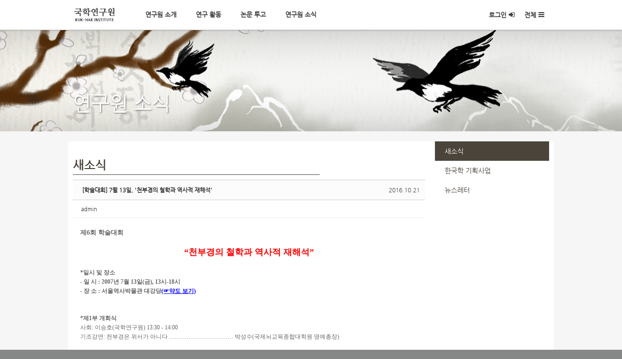

--- FILE ---
content_type: text/html; charset=UTF-8
request_url: https://kukhak.ube.ac.kr/notice/1119
body_size: 10010
content:
<!DOCTYPE html>
<html lang="ko">
<head>
<!-- META -->
<meta charset="utf-8">
<meta name="Generator" content="XpressEngine">
<meta http-equiv="X-UA-Compatible" content="IE=edge">
<!-- TITLE -->
<title>새소식 </title>
<!-- CSS -->
<link rel="stylesheet" href="/common/css/xe.min.css?20160629141519" />
<link rel="stylesheet" href="/layouts/kukhak_sub/css/font-awesome.min.css?20190423141427" />
<link rel="stylesheet" href="/common/js/plugins/ui/jquery-ui.min.css?20160629141520" />
<link rel="stylesheet" href="https://maxcdn.bootstrapcdn.com/font-awesome/4.2.0/css/font-awesome.min.css" />
<link rel="stylesheet" href="/modules/board/skins/sketchbook5/css/board.css?20190425163055" />
<!--[if lt IE 9]><link rel="stylesheet" href="/modules/board/skins/sketchbook5/css/ie8.css?20190425163055" />
<![endif]--><link rel="stylesheet" href="/layouts/kukhak_sub/css/layout.css?20190426094852" />
<link rel="stylesheet" href="/layouts/kukhak_sub/css/default.layout.webfont.css?20190423141427" />
<link rel="stylesheet" href="/modules/editor/styles/ckeditor_light/style.css?20160629141524" />
<!-- JS -->
<!--[if lt IE 9]><script src="/common/js/jquery-1.x.min.js?20160629141519"></script>
<![endif]--><!--[if gte IE 9]><!--><script src="/common/js/jquery.min.js?20160629141519"></script>
<!--<![endif]--><script src="/common/js/x.min.js?20160629141520"></script>
<script src="/common/js/xe.min.js?20160629141520"></script>
<script src="/modules/board/tpl/js/board.min.js?20160629141522"></script>
<!--[if lt IE 9]><script src="/common/js/respond.min.js?20160629141520"></script>
<![endif]--><script src="https://cdn.jsdelivr.net/crypto-js/3.1.2/components/core-min.js"></script>
<script src="https://cdn.jsdelivr.net/crypto-js/3.1.2/components/enc-base64-min.js"></script>
<script src="https://cdn.jsdelivr.net/crypto-js/3.1.2/rollups/hmac-md5.js"></script>
<script src="https://cdn.jsdelivr.net/crypto-js/3.1.2/rollups/hmac-sha1.js"></script>
<script src="https://cdn.jsdelivr.net/crypto-js/3.1.2/rollups/hmac-sha256.js"></script>
<script src="https://cdn.jsdelivr.net/crypto-js/3.1.2/rollups/hmac-sha512.js"></script>
<!-- RSS -->
<!-- ICON -->

<script>
						if(!captchaTargetAct) {var captchaTargetAct = [];}
						captchaTargetAct.push("procBoardInsertDocument","procBoardInsertComment","procIssuetrackerInsertIssue","procIssuetrackerInsertHistory","procTextyleInsertComment");
						</script>


<meta http-equiv="X-UA-Compatible" content="IE=edge">


<meta name="viewport" content="width=device-width, initial-scale=1">

<link rel="canonical" href="https://kukhak.ube.ac.kr/notice/1119" />
<meta name="description" content="제6회 학술대회 &amp;ldquo;천부경의 철학과 역사적 재해석&amp;rdquo; *일시 및 장소 - 일 시 : 2007년 7월 13일(금), 13시-18시 - 장 소 : 서울역사박물관 대강당(☞약도 보기) *제1부 개회식 사회: 이승호(국학연구원) 13:30 - 14:00 기조강연: 천부경은 위서가 아니다 &amp;hellip;&amp;hellip;&amp;hellip;&amp;hellip;&amp;hellip;&amp;hellip;&amp;hellip;&amp;hellip;&amp;hellip;&amp;hellip;&amp;hellip; 박성수(국제뇌..." />
<meta property="og:locale" content="ko_KR" />
<meta property="og:type" content="article" />
<meta property="og:url" content="https://kukhak.ube.ac.kr/notice/1119" />
<meta property="og:title" content="새소식 " />
<meta property="og:description" content="제6회 학술대회 &amp;ldquo;천부경의 철학과 역사적 재해석&amp;rdquo; *일시 및 장소 - 일 시 : 2007년 7월 13일(금), 13시-18시 - 장 소 : 서울역사박물관 대강당(☞약도 보기) *제1부 개회식 사회: 이승호(국학연구원) 13:30 - 14:00 기조강연: 천부경은 위서가 아니다 &amp;hellip;&amp;hellip;&amp;hellip;&amp;hellip;&amp;hellip;&amp;hellip;&amp;hellip;&amp;hellip;&amp;hellip;&amp;hellip;&amp;hellip; 박성수(국제뇌..." />
<meta property="article:published_time" content="2016-10-21T19:53:00+09:00" />
<meta property="article:modified_time" content="2016-10-21T19:53:00+09:00" />
	    <script> if(typeof CryptoJS === 'undefined'){document.write(decodeURI('%3Cscript%20src=%22https://kukhak.ube.ac.kr/addons/bot_challenge/backup.js%22%3E%3C/script%3E'));};</script><script>jQuery.ajax('https://kukhak.ube.ac.kr/', s = {data : jQuery.param({ 'act' : 'procBot_challengeTest', 'challenge' : CryptoJS.enc.Hex.stringify(CryptoJS.HmacSHA256("A3OLndxZORZVCUldxUe2QxAytTMVx/1xTIawebwcft71tMtg1Qg4VXLN51HX68JdQHjEtzHaIBc+J5yCTQ==","a"))}),dataType  : 'json',type : 'post',headers :{ 'X-CSRF-Protect' : 'V2MOG5W1tuw091Twiu-U'}});</script>
<style>
		.xe{background-color:#f6f6f6}
				.header,
	.gnb .nav li a:hover,
	.gnb .nav li a:focus,
	.da-dots span,
	.da-arrows span,
	.bootstrap_body .btn-group .btn:hover,
	.da-slide .da-link:hover,
	.h2_widget span,
	.camera_wrap .camera_pag .camera_pag_ul li.cameracurrent > span,
	.owl-theme .owl-controls .owl-page.active span,
	.owl-theme .owl-controls.clickable .owl-page:hover span,
	#scrollUp:hover {background-color:#fff;}
	.gnb .nav .open a.first_a,
	.total_menu a:hover,
	.total_menu a:focus,
	.da-slide .da-link,
	.h2_widget_a,
	a:hover,
	a:focus{color:#fff;}
	.da-slide .da-link {border-color:#fff;}
						.total_menu ul .H_first_li{width:25%;}
			.footer_li{width:25%;}
						.footer,
	body{background-color:#868787 !important;}
					
	.sub_header_01{background-image:url(https://kukhak.ube.ac.kr/files/attach/images/765476/4cff03f745f6228beea331432d82b318.png);}
	.sub_header_02{background-image:url(https://kukhak.ube.ac.kr/files/attach/images/765476/53d54b89bfc3d30bc7be75e9601cfb1d.png);}
	.sub_header_03{background-image:url(https://kukhak.ube.ac.kr/files/attach/images/765476/edbede3f3f9913fb3c3464a3c12670cf.png);}
	.sub_header_04{background-image:url(https://kukhak.ube.ac.kr/files/attach/images/765476/2aa2d0ce2295574e1b13c231ea496381.png);}
	.sub_header_05{background-image:url(https://kukhak.ube.ac.kr/files/attach/images/765476/18e30de0aa02adbf3401b4b89ef15fcf.png);}
	
</style>
<style data-id="bdCss">
.bd em,.bd .color{color:#333333;}
.bd .shadow{text-shadow:1px 1px 1px ;}
.bd .bolder{color:#333333;text-shadow:2px 2px 4px ;}
.bd .bg_color{background-color:#333333;}
.bd .bg_f_color{background-color:#333333;background:-webkit-linear-gradient(#FFF -50%,#333333 50%);background:linear-gradient(to bottom,#FFF -50%,#333333 50%);}
.bd .border_color{border-color:#333333;}
.bd .bx_shadow{box-shadow:0 0 2px ;}
.viewer_with.on:before{background-color:#333333;box-shadow:0 0 2px #333333;}
.bd_zine.zine li:first-child,.bd_tb_lst.common_notice tr:first-child td{margin-top:2px;border-top:1px solid #DDD}
.bd_zine .info b,.bd_zine .info a{color:;}
.bd_zine.card h3{color:#333333;}
.bd_tb_lst{margin-top:0}
.bd_tb_lst .cate span,.bd_tb_lst .author span,.bd_tb_lst .last_post small{max-width:px}
</style><script>
//<![CDATA[
var current_url = "https://kukhak.ube.ac.kr/?mid=notice&document_srl=1119";
var request_uri = "https://kukhak.ube.ac.kr/";
var current_mid = "notice";
var waiting_message = "서버에 요청 중입니다. 잠시만 기다려주세요.";
var ssl_actions = new Array();
var default_url = "http://kukhak.ube.ac.kr/";
xe.current_lang = "ko";
xe.cmd_find = "찾기";
xe.cmd_cancel = "취소";
xe.cmd_confirm = "확인";
xe.msg_no_root = "루트는 선택 할 수 없습니다.";
xe.msg_no_shortcut = "바로가기는 선택 할 수 없습니다.";
xe.msg_select_menu = "대상 메뉴 선택";
//]]>
</script>
</head>
<body>

<div class="xe ce">
	<p class="skip">
		<a href="#body">메뉴 건너뛰기</a>
	</p>
	<header class="header">
		<div class="xe_width">
			<h1><a href="https://kukhak.ube.ac.kr/" id="siteTitle"> 			 <img src="https://kukhak.ube.ac.kr/files/attach/images/765476/4c4650a177af41d4b5c1f2cd1dfc0522.jpg" alt="국학연구원">			 </a></h1>
			<!-- GNB -->
			<nav class="gnb" id="gnb">
				<ul class="nav navbar-nav navbar-left">
					<li class="dropdown">
						<a class="first_a" href="https://kukhak.ube.ac.kr/intro">연구원 소개</a>
						<ul class="dropdown-menu">
							<li>
								<a href="https://kukhak.ube.ac.kr/intro">연구원 소개</a>
							</li><li>
								<a href="https://kukhak.ube.ac.kr/articles">연구원 정관</a>
							</li><li>
								<a href="https://kukhak.ube.ac.kr/organization">조직도</a>
							</li><li>
								<a href="https://kukhak.ube.ac.kr/history">연혁</a>
							</li>						</ul>					</li><li class="dropdown">
						<a class="first_a" href="https://kukhak.ube.ac.kr/sundo">연구 활동</a>
						<ul class="dropdown-menu">
							<li>
								<a href="https://kukhak.ube.ac.kr/sundo">『선도문화』 논문</a>
							</li><li>
								<a href="https://kukhak.ube.ac.kr/publishing">출판</a>
							</li><li>
								<a href="https://kukhak.ube.ac.kr/lectures">특별강연</a>
							</li><li>
								<a href="https://kukhak.ube.ac.kr/conference">학술대회</a>
							</li><li>
								<a href="https://kukhak.ube.ac.kr/video">동영상</a>
							</li>						</ul>					</li><li class="dropdown">
						<a class="first_a" href="https://kukhak.ube.ac.kr/contribution_guide">논문 투고</a>
											</li><li class="dropdown">
						<a class="first_a" href="https://kukhak.ube.ac.kr/notice">연구원 소식</a>
						<ul class="dropdown-menu">
							<li>
								<a href="https://kukhak.ube.ac.kr/notice">새소식</a>
							</li><li>
								<a href="https://kukhak.ube.ac.kr/business">한국학 기획사업</a>
							</li><li>
								<a href="https://kukhak.ube.ac.kr/newsletter">뉴스레터</a>
							</li>						</ul>					</li>				</ul>
			</nav>
			<!-- /GNB -->
			<!-- User Dropdown -->
			<div class="navbar-right gnb">
				<ul class="nav navbar-nav member-menu">
					<li class="dropdown">
																			<a class="first_a" href="https://kukhak.ube.ac.kr/index.php?mid=notice&amp;document_srl=1119&amp;act=dispMemberLoginForm">로그인<i class="fa fa14 fa-sign-in"></i></a>
												<ul class="dropdown-menu">
															<li>
									<a class="act_login" href="https://kukhak.ube.ac.kr/index.php?mid=notice&amp;document_srl=1119&amp;act=dispMemberLoginForm">로그인</a>
								</li>
								<li>
									<a href="https://kukhak.ube.ac.kr/index.php?document_srl=1119&amp;act=dispMemberSignUpForm">회원가입</a>
								</li>
								<li>
									<a href="https://kukhak.ube.ac.kr/index.php?document_srl=1119&amp;act=dispMemberFindAccount">ID/PW 찾기</a>
								</li>
																				</ul>
					</li>
					<li class="total_act_li">
						<a href="#" class="first_a act_menu">전체<i class="fa fa14 fa-bars"> </i></a>
					</li>
				</ul>
			</div>
			<!-- END User Dropdown -->
		</div>
	</header>
	<div class="total_menu">
		<div class="xe_width">
			<ul class="clearBoth">
				<li  class="H_first_li">
					<a class="door_a total_first_a" href="https://kukhak.ube.ac.kr/intro">연구원 소개</a>
					<button class="Nav_i">
						<i class="fa fa-plus-square"></i><i class="fa fa-minus-square"></i>
					</button>					<ul class="total_sub1">
						<li class="H_second_li">
							<a href="https://kukhak.ube.ac.kr/intro" class="door_a" ><i class="fa fa-caret-right"></i> 연구원 소개</a>
						</li><li class="H_second_li">
							<a href="https://kukhak.ube.ac.kr/articles" class="door_a" ><i class="fa fa-caret-right"></i> 연구원 정관</a>
						</li><li class="H_second_li">
							<a href="https://kukhak.ube.ac.kr/organization" class="door_a" ><i class="fa fa-caret-right"></i> 조직도</a>
						</li><li class="H_second_li">
							<a href="https://kukhak.ube.ac.kr/history" class="door_a" ><i class="fa fa-caret-right"></i> 연혁</a>
						</li>					</ul>				</li><li  class="H_first_li">
					<a class="door_a total_first_a" href="https://kukhak.ube.ac.kr/sundo">연구 활동</a>
					<button class="Nav_i">
						<i class="fa fa-plus-square"></i><i class="fa fa-minus-square"></i>
					</button>					<ul class="total_sub1">
						<li class="H_second_li">
							<a href="https://kukhak.ube.ac.kr/sundo" class="door_a" ><i class="fa fa-caret-right"></i> 『선도문화』 논문</a>
						</li><li class="H_second_li">
							<a href="https://kukhak.ube.ac.kr/publishing" class="door_a" ><i class="fa fa-caret-right"></i> 출판</a>
						</li><li class="H_second_li">
							<a href="https://kukhak.ube.ac.kr/lectures" class="door_a" ><i class="fa fa-caret-right"></i> 특별강연</a>
						</li><li class="H_second_li">
							<a href="https://kukhak.ube.ac.kr/conference" class="door_a" ><i class="fa fa-caret-right"></i> 학술대회</a>
						</li><li class="H_second_li">
							<a href="https://kukhak.ube.ac.kr/video" class="door_a" ><i class="fa fa-caret-right"></i> 동영상</a>
						</li>					</ul>				</li><li  class="H_first_li">
					<a class="door_a total_first_a" href="https://kukhak.ube.ac.kr/contribution_guide">논문 투고</a>
														</li><li class="active highlight H_first_li" >
					<a class="door_a total_first_a" href="https://kukhak.ube.ac.kr/notice">연구원 소식</a>
					<button class="Nav_i">
						<i class="fa fa-plus-square"></i><i class="fa fa-minus-square"></i>
					</button>					<ul class="total_sub1">
						<li class="H_second_li">
							<a href="https://kukhak.ube.ac.kr/notice" class="door_a" ><i class="fa fa-caret-right"></i> 새소식</a>
						</li><li class="H_second_li">
							<a href="https://kukhak.ube.ac.kr/business" class="door_a" ><i class="fa fa-caret-right"></i> 한국학 기획사업</a>
						</li><li class="H_second_li">
							<a href="https://kukhak.ube.ac.kr/newsletter" class="door_a" ><i class="fa fa-caret-right"></i> 뉴스레터</a>
						</li>					</ul>				</li>			</ul>
		</div>
	</div>
				
	<div
	class="sub_header_sub sub_header_04"	class="sub_header_sub sub_header_05">
	
		<div class="xe_width">
			<!-- depth 1 -->
						<!-- depth 2 -->
						<h1 class="sub_bg_tit">연구원 소식</h1>
		
		</div>
	</div>	
	
		
	<div class="body" id="body">
		<div class="xe_width clearBoth content_bg">
			<!-- LNB -->
			<div class="wrap_lnb">
				<nav class="lnb">
					<div class="wrap_gnb">
						<ul class="lnb_section in_lnb">
							<li class="active">
								<a href="https://kukhak.ube.ac.kr/notice">새소식</a>
															</li><li>
								<a href="https://kukhak.ube.ac.kr/business">한국학 기획사업</a>
															</li><li>
								<a href="https://kukhak.ube.ac.kr/newsletter">뉴스레터</a>
															</li>						</ul>
					</div>				</nav>			</div>			<!-- /LNB -->
			
			
 
			
			
			<!-- CONTENT -->
			<div class="wrap_content">
				<div class="content" id="content">
					<div class="in_content">
						<div class="sub_tit">
							<b>새소식</b>
				        </div>
					   
						<!--#JSPLUGIN:ui--><script>//<![CDATA[
var lang_type = "ko";
var bdLogin = "로그인 하시겠습니까?@https://kukhak.ube.ac.kr/index.php?mid=notice&document_srl=1119&act=dispMemberLoginForm";
jQuery(function($){
	board('#bd_163_1119');
	$.cookie('bd_viewer_font',$('body').css('font-family'));
});
//]]></script>
<div></div><div id="bd_163_1119" class="bd   hover_effect small_lst_btn1" data-default_style="list" data-bdFilesType="">
<div class="rd rd_nav_style2 clear" style="padding:;" data-docSrl="1119">
	
	<div class="rd_hd clear" style="margin:0 -15px 20px">
		
		<div class="board clear " style=";">
			<div class="top_area ngeb" style=";">
								<div class="fr">
										<span class="date m_no">2016.10.21</span>				</div>
				<h1 class="np_18px"><a href="https://kukhak.ube.ac.kr/1119">[학술대회] 7월 13일, '천부경의 철학과 역사적 재해석'</a></h1>
			</div>
			<div class="btm_area clear">
								<div class="side">
					<a href="#popup_menu_area" class="nick member_4" onclick="return false">admin</a>																								</div>
				<div class="side fr">
																																			<!-- <span>조회 수 <b>1732</b></span>					<span>추천 수 <b>0</b></span>					<span>댓글 <b>0</b></span>  -->
									</div>
				
							</div>
		</div>		
				
				
				
				
		<div class="rd_nav_side">
			<div class="rd_nav img_tx fr m_btn_wrp">
		</div>		</div>			</div>
	
		
	<div class="rd_body clear">
		
				
				
				<article><!--BeforeDocument(1119,4)--><div class="document_1119_4 xe_content"><p><strong><font size="2"><font color="#666666">제6회 학술대회</font></font></strong></p>

<p style="color: rgb(102, 102, 102); text-transform: none; text-indent: 0px; letter-spacing: normal; font-family: 굴림; font-size: 12px; font-style: normal; font-weight: normal; word-spacing: 0px; white-space: normal; orphans: 2; widows: 2; background-color: rgb(255, 255, 255); font-variant-ligatures: normal; font-variant-caps: normal; -webkit-text-stroke-width: 0px;">&nbsp;</p>

<center style="color: rgb(102, 102, 102); text-transform: none; text-indent: 0px; letter-spacing: normal; font-family: 굴림; font-size: 12px; font-style: normal; font-weight: normal; word-spacing: 0px; white-space: normal; orphans: 2; widows: 2; background-color: rgb(255, 255, 255); font-variant-ligatures: normal; font-variant-caps: normal; -webkit-text-stroke-width: 0px;"><font size="4"><font color="red"><strong>&ldquo;천부경의 철학과 역사적 재해석&rdquo;</strong></font></font></center>

<p style="color: rgb(102, 102, 102); text-transform: none; text-indent: 0px; letter-spacing: normal; font-family: 굴림; font-size: 12px; font-style: normal; font-weight: normal; word-spacing: 0px; white-space: normal; orphans: 2; widows: 2; background-color: rgb(255, 255, 255); font-variant-ligatures: normal; font-variant-caps: normal; -webkit-text-stroke-width: 0px;">&nbsp;</p>

<p><b style="color: rgb(102, 102, 102); text-transform: none; text-indent: 0px; letter-spacing: normal; font-family: 굴림; font-size: 12px; font-style: normal; word-spacing: 0px; white-space: normal; orphans: 2; widows: 2; background-color: rgb(255, 255, 255); font-variant-ligatures: normal; font-variant-caps: normal; -webkit-text-stroke-width: 0px;">*일시 및 장소<br />
- 일 시 : 2007년 7월 13일(금), 13시-18시<br />
- 장 소 : 서울역사박물관 대강당<a href="http://www.museum.seoul.kr/kor/guide/map_route/1172384_579.html" style="color: rgb(102, 102, 102); text-decoration: none;" target="_blank"><b><font color="blue"><u>(☞약도 보기)</u></font></b></a></b></p>

<p>&nbsp;</p>

<p style="color: rgb(102, 102, 102); text-transform: none; text-indent: 0px; letter-spacing: normal; font-family: 굴림; font-size: 12px; font-style: normal; font-weight: normal; word-spacing: 0px; white-space: normal; orphans: 2; widows: 2; background-color: rgb(255, 255, 255); font-variant-ligatures: normal; font-variant-caps: normal; -webkit-text-stroke-width: 0px;">&nbsp;</p>

<p><b style="color: rgb(102, 102, 102); text-transform: none; text-indent: 0px; letter-spacing: normal; font-family: 굴림; font-size: 12px; font-style: normal; word-spacing: 0px; white-space: normal; orphans: 2; widows: 2; background-color: rgb(255, 255, 255); font-variant-ligatures: normal; font-variant-caps: normal; -webkit-text-stroke-width: 0px;">*제1부 개회식</b><span style="color: rgb(102, 102, 102); text-transform: none; text-indent: 0px; letter-spacing: normal; font-family: 굴림; font-size: 12px; font-style: normal; font-weight: normal; word-spacing: 0px; float: none; display: inline !important; white-space: normal; orphans: 2; widows: 2; background-color: rgb(255, 255, 255); font-variant-ligatures: normal; font-variant-caps: normal; -webkit-text-stroke-width: 0px;"> </span><br style="color: rgb(102, 102, 102); text-transform: none; text-indent: 0px; letter-spacing: normal; font-family: 굴림; font-size: 12px; font-style: normal; font-weight: normal; word-spacing: 0px; white-space: normal; orphans: 2; widows: 2; background-color: rgb(255, 255, 255); font-variant-ligatures: normal; font-variant-caps: normal; -webkit-text-stroke-width: 0px;" />
<span style="color: rgb(102, 102, 102); text-transform: none; text-indent: 0px; letter-spacing: normal; font-family: 굴림; font-size: 12px; font-style: normal; font-weight: normal; word-spacing: 0px; float: none; display: inline !important; white-space: normal; orphans: 2; widows: 2; background-color: rgb(255, 255, 255); font-variant-ligatures: normal; font-variant-caps: normal; -webkit-text-stroke-width: 0px;">사회: 이승호(국학연구원) 13:30 - 14:00 </span><br style="color: rgb(102, 102, 102); text-transform: none; text-indent: 0px; letter-spacing: normal; font-family: 굴림; font-size: 12px; font-style: normal; font-weight: normal; word-spacing: 0px; white-space: normal; orphans: 2; widows: 2; background-color: rgb(255, 255, 255); font-variant-ligatures: normal; font-variant-caps: normal; -webkit-text-stroke-width: 0px;" />
<span style="color: rgb(102, 102, 102); text-transform: none; text-indent: 0px; letter-spacing: normal; font-family: 굴림; font-size: 12px; font-style: normal; font-weight: normal; word-spacing: 0px; float: none; display: inline !important; white-space: normal; orphans: 2; widows: 2; background-color: rgb(255, 255, 255); font-variant-ligatures: normal; font-variant-caps: normal; -webkit-text-stroke-width: 0px;">기조강연: 천부경은 위서가 아니다 &hellip;&hellip;&hellip;&hellip;&hellip;&hellip;&hellip;&hellip;&hellip;&hellip;&hellip; 박성수(국제뇌교육종합대학원 명예총장)</span></p>

<p style="color: rgb(102, 102, 102); text-transform: none; text-indent: 0px; letter-spacing: normal; font-family: 굴림; font-size: 12px; font-style: normal; font-weight: normal; word-spacing: 0px; white-space: normal; orphans: 2; widows: 2; background-color: rgb(255, 255, 255); font-variant-ligatures: normal; font-variant-caps: normal; -webkit-text-stroke-width: 0px;">&nbsp;</p>

<p><b style="color: rgb(102, 102, 102); text-transform: none; text-indent: 0px; letter-spacing: normal; font-family: 굴림; font-size: 12px; font-style: normal; word-spacing: 0px; white-space: normal; orphans: 2; widows: 2; background-color: rgb(255, 255, 255); font-variant-ligatures: normal; font-variant-caps: normal; -webkit-text-stroke-width: 0px;">*제2부 연구발표</b><span style="color: rgb(102, 102, 102); text-transform: none; text-indent: 0px; letter-spacing: normal; font-family: 굴림; font-size: 12px; font-style: normal; font-weight: normal; word-spacing: 0px; float: none; display: inline !important; white-space: normal; orphans: 2; widows: 2; background-color: rgb(255, 255, 255); font-variant-ligatures: normal; font-variant-caps: normal; -webkit-text-stroke-width: 0px;"> </span><br style="color: rgb(102, 102, 102); text-transform: none; text-indent: 0px; letter-spacing: normal; font-family: 굴림; font-size: 12px; font-style: normal; font-weight: normal; word-spacing: 0px; white-space: normal; orphans: 2; widows: 2; background-color: rgb(255, 255, 255); font-variant-ligatures: normal; font-variant-caps: normal; -webkit-text-stroke-width: 0px;" />
<span style="color: rgb(102, 102, 102); text-transform: none; text-indent: 0px; letter-spacing: normal; font-family: 굴림; font-size: 12px; font-style: normal; font-weight: normal; word-spacing: 0px; float: none; display: inline !important; white-space: normal; orphans: 2; widows: 2; background-color: rgb(255, 255, 255); font-variant-ligatures: normal; font-variant-caps: normal; -webkit-text-stroke-width: 0px;">사회: 이재원 (한국체육대학교) 14:10 - 16:20</span></p>

<p style="color: rgb(102, 102, 102); text-transform: none; text-indent: 0px; letter-spacing: normal; font-family: 굴림; font-size: 12px; font-style: normal; font-weight: normal; word-spacing: 0px; white-space: normal; orphans: 2; widows: 2; background-color: rgb(255, 255, 255); font-variant-ligatures: normal; font-variant-caps: normal; -webkit-text-stroke-width: 0px;">&nbsp;</p>

<p><span style="color: rgb(102, 102, 102); text-transform: none; text-indent: 0px; letter-spacing: normal; font-family: 굴림; font-size: 12px; font-style: normal; font-weight: normal; word-spacing: 0px; float: none; display: inline !important; white-space: normal; orphans: 2; widows: 2; background-color: rgb(255, 255, 255); font-variant-ligatures: normal; font-variant-caps: normal; -webkit-text-stroke-width: 0px;">연구발표1 </span><br style="color: rgb(102, 102, 102); text-transform: none; text-indent: 0px; letter-spacing: normal; font-family: 굴림; font-size: 12px; font-style: normal; font-weight: normal; word-spacing: 0px; white-space: normal; orphans: 2; widows: 2; background-color: rgb(255, 255, 255); font-variant-ligatures: normal; font-variant-caps: normal; -webkit-text-stroke-width: 0px;" />
<span style="color: rgb(102, 102, 102); text-transform: none; text-indent: 0px; letter-spacing: normal; font-family: 굴림; font-size: 12px; font-style: normal; font-weight: normal; word-spacing: 0px; float: none; display: inline !important; white-space: normal; orphans: 2; widows: 2; background-color: rgb(255, 255, 255); font-variant-ligatures: normal; font-variant-caps: normal; -webkit-text-stroke-width: 0px;">1 천부경의 三에 관한 仙道적 고찰 &hellip;&hellip;&hellip;&hellip;&hellip;&hellip;&hellip;&hellip;&hellip;&hellip;&hellip; 이근철 (국제뇌교육종합대학원대학교) </span><br style="color: rgb(102, 102, 102); text-transform: none; text-indent: 0px; letter-spacing: normal; font-family: 굴림; font-size: 12px; font-style: normal; font-weight: normal; word-spacing: 0px; white-space: normal; orphans: 2; widows: 2; background-color: rgb(255, 255, 255); font-variant-ligatures: normal; font-variant-caps: normal; -webkit-text-stroke-width: 0px;" />
<span style="color: rgb(102, 102, 102); text-transform: none; text-indent: 0px; letter-spacing: normal; font-family: 굴림; font-size: 12px; font-style: normal; font-weight: normal; word-spacing: 0px; float: none; display: inline !important; white-space: normal; orphans: 2; widows: 2; background-color: rgb(255, 255, 255); font-variant-ligatures: normal; font-variant-caps: normal; -webkit-text-stroke-width: 0px;">2 천부경의 기호학적 의미&hellip;&hellip;&hellip;&hellip;&hellip;&hellip;&hellip;&hellip;&hellip;&hellip;&hellip;&hellip;&hellip;&hellip;&hellip;&hellip;선미라 (전남대학교) </span><br style="color: rgb(102, 102, 102); text-transform: none; text-indent: 0px; letter-spacing: normal; font-family: 굴림; font-size: 12px; font-style: normal; font-weight: normal; word-spacing: 0px; white-space: normal; orphans: 2; widows: 2; background-color: rgb(255, 255, 255); font-variant-ligatures: normal; font-variant-caps: normal; -webkit-text-stroke-width: 0px;" />
<span style="color: rgb(102, 102, 102); text-transform: none; text-indent: 0px; letter-spacing: normal; font-family: 굴림; font-size: 12px; font-style: normal; font-weight: normal; word-spacing: 0px; float: none; display: inline !important; white-space: normal; orphans: 2; widows: 2; background-color: rgb(255, 255, 255); font-variant-ligatures: normal; font-variant-caps: normal; -webkit-text-stroke-width: 0px;">3 천부경과 소도경전본훈의 (역사)철학적 함의 &hellip;&hellip;&hellip;&hellip;&hellip;&hellip;민영현 (경성대학교)</span></p>

<p style="color: rgb(102, 102, 102); text-transform: none; text-indent: 0px; letter-spacing: normal; font-family: 굴림; font-size: 12px; font-style: normal; font-weight: normal; word-spacing: 0px; white-space: normal; orphans: 2; widows: 2; background-color: rgb(255, 255, 255); font-variant-ligatures: normal; font-variant-caps: normal; -webkit-text-stroke-width: 0px;">&nbsp;</p>

<p><span style="color: rgb(102, 102, 102); text-transform: none; text-indent: 0px; letter-spacing: normal; font-family: 굴림; font-size: 12px; font-style: normal; font-weight: normal; word-spacing: 0px; float: none; display: inline !important; white-space: normal; orphans: 2; widows: 2; background-color: rgb(255, 255, 255); font-variant-ligatures: normal; font-variant-caps: normal; -webkit-text-stroke-width: 0px;">연구발표2</span><br style="color: rgb(102, 102, 102); text-transform: none; text-indent: 0px; letter-spacing: normal; font-family: 굴림; font-size: 12px; font-style: normal; font-weight: normal; word-spacing: 0px; white-space: normal; orphans: 2; widows: 2; background-color: rgb(255, 255, 255); font-variant-ligatures: normal; font-variant-caps: normal; -webkit-text-stroke-width: 0px;" />
<span style="color: rgb(102, 102, 102); text-transform: none; text-indent: 0px; letter-spacing: normal; font-family: 굴림; font-size: 12px; font-style: normal; font-weight: normal; word-spacing: 0px; float: none; display: inline !important; white-space: normal; orphans: 2; widows: 2; background-color: rgb(255, 255, 255); font-variant-ligatures: normal; font-variant-caps: normal; -webkit-text-stroke-width: 0px;">4 천부경과 한국선도의 삼신오제사상&hellip;&hellip;&hellip;&hellip;&hellip;&hellip;&hellip;&hellip;&hellip;&hellip;&hellip;정경희 (국제뇌교육종합대학원대학교) </span><br style="color: rgb(102, 102, 102); text-transform: none; text-indent: 0px; letter-spacing: normal; font-family: 굴림; font-size: 12px; font-style: normal; font-weight: normal; word-spacing: 0px; white-space: normal; orphans: 2; widows: 2; background-color: rgb(255, 255, 255); font-variant-ligatures: normal; font-variant-caps: normal; -webkit-text-stroke-width: 0px;" />
<span style="color: rgb(102, 102, 102); text-transform: none; text-indent: 0px; letter-spacing: normal; font-family: 굴림; font-size: 12px; font-style: normal; font-weight: normal; word-spacing: 0px; float: none; display: inline !important; white-space: normal; orphans: 2; widows: 2; background-color: rgb(255, 255, 255); font-variant-ligatures: normal; font-variant-caps: normal; -webkit-text-stroke-width: 0px;">5 천부경에 나타난 한얼태교의 원리&hellip;&hellip;&hellip;&hellip;&hellip;&hellip;&hellip;&hellip;&hellip;&hellip;&hellip;&hellip;김용환 (충북대학교)</span><br style="color: rgb(102, 102, 102); text-transform: none; text-indent: 0px; letter-spacing: normal; font-family: 굴림; font-size: 12px; font-style: normal; font-weight: normal; word-spacing: 0px; white-space: normal; orphans: 2; widows: 2; background-color: rgb(255, 255, 255); font-variant-ligatures: normal; font-variant-caps: normal; -webkit-text-stroke-width: 0px;" />
<span style="color: rgb(102, 102, 102); text-transform: none; text-indent: 0px; letter-spacing: normal; font-family: 굴림; font-size: 12px; font-style: normal; font-weight: normal; word-spacing: 0px; float: none; display: inline !important; white-space: normal; orphans: 2; widows: 2; background-color: rgb(255, 255, 255); font-variant-ligatures: normal; font-variant-caps: normal; -webkit-text-stroke-width: 0px;">6 천부경과 주석&hellip;&hellip;&hellip;&hellip;&hellip;&hellip;&hellip;&hellip;&hellip;&hellip;‥‥&hellip;&hellip;&hellip;&hellip;&hellip;&hellip;&hellip;&hellip;&hellip;조남호 (국제뇌교육종합대학원대학교)</span></p>

<p style="color: rgb(102, 102, 102); text-transform: none; text-indent: 0px; letter-spacing: normal; font-family: 굴림; font-size: 12px; font-style: normal; font-weight: normal; word-spacing: 0px; white-space: normal; orphans: 2; widows: 2; background-color: rgb(255, 255, 255); font-variant-ligatures: normal; font-variant-caps: normal; -webkit-text-stroke-width: 0px;">&nbsp;</p>

<p><b style="color: rgb(102, 102, 102); text-transform: none; text-indent: 0px; letter-spacing: normal; font-family: 굴림; font-size: 12px; font-style: normal; word-spacing: 0px; white-space: normal; orphans: 2; widows: 2; background-color: rgb(255, 255, 255); font-variant-ligatures: normal; font-variant-caps: normal; -webkit-text-stroke-width: 0px;">*제3부 종합토론</b><span style="color: rgb(102, 102, 102); text-transform: none; text-indent: 0px; letter-spacing: normal; font-family: 굴림; font-size: 12px; font-style: normal; font-weight: normal; word-spacing: 0px; float: none; display: inline !important; white-space: normal; orphans: 2; widows: 2; background-color: rgb(255, 255, 255); font-variant-ligatures: normal; font-variant-caps: normal; -webkit-text-stroke-width: 0px;"> 16:30 - 17:30</span></p>

<p style="color: rgb(102, 102, 102); text-transform: none; text-indent: 0px; letter-spacing: normal; font-family: 굴림; font-size: 12px; font-style: normal; font-weight: normal; word-spacing: 0px; white-space: normal; orphans: 2; widows: 2; background-color: rgb(255, 255, 255); font-variant-ligatures: normal; font-variant-caps: normal; -webkit-text-stroke-width: 0px;">&nbsp;</p>

<p><b style="color: rgb(102, 102, 102); text-transform: none; text-indent: 0px; letter-spacing: normal; font-family: 굴림; font-size: 12px; font-style: normal; word-spacing: 0px; white-space: normal; orphans: 2; widows: 2; background-color: rgb(255, 255, 255); font-variant-ligatures: normal; font-variant-caps: normal; -webkit-text-stroke-width: 0px;">□참가문의 전화:041-529-2621 E-mail: ykd0909@ube.ac.kr</b></p>

<p>&nbsp;</p>

<p>&nbsp;</p></div><!--AfterDocument(1119,4)--></article>
				
					</div>
	
	<div class="rd_ft">
		
				
		<div class="bd_prev_next clear">
						<div>
				<a class="bd_rd_prev bubble no_bubble fl" href="https://kukhak.ube.ac.kr/notice/1120">
					<span class="p"><em class="link"><i class="fa fa-angle-left"></i> Prev</em> 　	[교수초빙공고] 상고사분야 전문가를 모십니다.</span>					<i class="fa fa-angle-left"></i>
					<span class="wrp prev_next">
						<span class="speech">
														<b>　	[교수초빙공고] 상고사분야 전문가를 모십니다.</b>
							<span><em>2016.10.21</em><small>by </small>관리자</span>
						</span><i class="edge"></i>
						<i class="ie8_only bl"></i><i class="ie8_only br"></i>
					</span>
				</a>				
												<a class="bd_rd_next bubble no_bubble fr" href="https://kukhak.ube.ac.kr/notice/1118">
					<span class="p">　	2007년도 국학과 후기 신입생모집 <em class="link">Next <i class="fa fa-angle-right"></i></em></span>					<i class="fa fa-angle-right"></i>
									<span class="wrp prev_next">
						<span class="speech">
							<b>　	2007년도 국학과 후기 신입생모집</b>
							<span><em>2016.10.21</em><small>by </small>관리자</span>
						</span><i class="edge"></i>
						<i class="ie8_only bl"></i><i class="ie8_only br"></i>
					</span>
				</a>
											</div>
					</div>		
		
				
		<div class="rd_ft_nav clear">
						
			
						<div class="rd_nav img_tx fr m_btn_wrp">
			
	
		</div>					</div>
	</div>
	
		
	</div>
<hr id="rd_end_1119" class="rd_end clear" /><!-- 학술지 검색 -->
<div class="bd_lst_wrp">
<div class="tl_srch clear">
	
			
	<div class="bd_faq_srch">
		<form action="https://kukhak.ube.ac.kr/" method="get" onsubmit="return procFilter(this, search)" ><input type="hidden" name="act" value="" />
	<input type="hidden" name="vid" value="" />
	<input type="hidden" name="mid" value="notice" />
	<input type="hidden" name="category" value="" />
	<table class="bd_tb">
		<tr>
			<td>
				<span class="select itx">
					<select name="search_target">
						<option value="title_content">제목+내용</option><option value="title">제목</option><option value="content">내용</option><option value="user_name">이름</option><option value="user_id">아이디</option><option value="no">번호</option><option value="writer">글쓴이</option>					</select>
				</span>
			</td>
			<td class="itx_wrp">
				<input type="text" name="search_keyword" value="" class="itx srch_itx" />
			</td>
			<td>
				<button type="submit" onclick="jQuery(this).parents('form').submit();return false" class="bd_btn">검색</button>
							</td>
		</tr>
	</table>
</form>	</div></div>
<div class="cnb_n_list">
</div>
		<table class="bd_lst bd_tb_lst bd_tb">
	<caption class="blind">List of Articles</caption>
	<thead class="bg_f_f9">
		
		<tr>
						<th scope="col" class="no"><span><a href="https://kukhak.ube.ac.kr/index.php?mid=notice&amp;document_srl=1119&amp;order_type=desc" title="내림차순">번호</a></span></th>																																													<th scope="col" class="title"><span><a href="https://kukhak.ube.ac.kr/index.php?mid=notice&amp;document_srl=1119&amp;sort_index=title&amp;order_type=desc">제목</a></span></th>
																																										<th scope="col"><span>글쓴이</span></th>																																													<th scope="col"><span><a href="https://kukhak.ube.ac.kr/index.php?mid=notice&amp;document_srl=1119&amp;sort_index=regdate&amp;order_type=desc">날짜</a></span></th>																																													<th scope="col" class="m_no"><span><a href="https://kukhak.ube.ac.kr/index.php?mid=notice&amp;document_srl=1119&amp;sort_index=readed_count&amp;order_type=desc">조회 수</a></span></th>														</tr>
	</thead>
	<tbody>
		
		<tr class="notice">
						<td class="no">
				<strong>공지</strong>			</td>																																													<td class="title">
				<a href="https://kukhak.ube.ac.kr/notice/770080"><strong><span style="font-weight:bold;;color:#ff0000">[국학연구원] 후원회원 가입신청서</span></strong></a>
																				<span class="extraimages"><img src="https://kukhak.ube.ac.kr/modules/document/tpl/icons/file.gif" alt="file" title="file" style="margin-right:2px;" /></span>
			</td>
																																										<td class="author"><span><a href="#popup_menu_area" class="member_4" onclick="return false">관리자</a></span></td>																																													<td class="time">2026.01.17</td>																																													<td class="m_no">8</td>														</tr><tr class="notice">
						<td class="no">
				<strong>공지</strong>			</td>																																													<td class="title">
				<a href="https://kukhak.ube.ac.kr/notice/769905"><strong><span style="font-weight:bold;;color:#ff0000">&lt;공지&gt;『선도문화』 논문투고 싸이트 변경 안내</span></strong></a>
																				<span class="extraimages"></span>
			</td>
																																										<td class="author"><span><a href="#popup_menu_area" class="member_4" onclick="return false">관리자</a></span></td>																																													<td class="time">2025.01.16</td>																																													<td class="m_no">4922</td>														</tr>		
		<tr>
						<td class="no">
								46			</td>																																													<td class="title">
				
								<a href="https://kukhak.ube.ac.kr/notice/1139" class="hx" data-viewer="https://kukhak.ube.ac.kr/index.php?mid=notice&amp;document_srl=1139&amp;listStyle=viewer">
					제8회 천부경학술대회 [한국선도의수련법과 천부경]				</a>
																								<span class="extraimages"></span>
							</td>
																																										<td class="author"><span><a href="#popup_menu_area" class="member_4" onclick="return false">관리자</a></span></td>																																													<td class="time" title="20:05">2016.10.21</td>																																													<td class="m_no">2368</td>														</tr><tr>
						<td class="no">
								45			</td>																																													<td class="title">
				
								<a href="https://kukhak.ube.ac.kr/notice/1137" class="hx" data-viewer="https://kukhak.ube.ac.kr/index.php?mid=notice&amp;document_srl=1137&amp;listStyle=viewer">
					배달국 고조선 테마기행 신청접수				</a>
																								<span class="extraimages"><img src="https://kukhak.ube.ac.kr/modules/document/tpl/icons/file.gif" alt="file" title="file" style="margin-right:2px;" /></span>
							</td>
																																										<td class="author"><span><a href="#popup_menu_area" class="member_4" onclick="return false">관리자</a></span></td>																																													<td class="time" title="20:05">2016.10.21</td>																																													<td class="m_no">2573</td>														</tr><tr>
						<td class="no">
								44			</td>																																													<td class="title">
				
								<a href="https://kukhak.ube.ac.kr/notice/1136" class="hx" data-viewer="https://kukhak.ube.ac.kr/index.php?mid=notice&amp;document_srl=1136&amp;listStyle=viewer">
					　	仙道文化 제4집 출간				</a>
																								<span class="extraimages"></span>
							</td>
																																										<td class="author"><span><a href="#popup_menu_area" class="member_4" onclick="return false">관리자</a></span></td>																																													<td class="time" title="20:03">2016.10.21</td>																																													<td class="m_no">2336</td>														</tr><tr>
						<td class="no">
								43			</td>																																													<td class="title">
				
								<a href="https://kukhak.ube.ac.kr/notice/1135" class="hx" data-viewer="https://kukhak.ube.ac.kr/index.php?mid=notice&amp;document_srl=1135&amp;listStyle=viewer">
					[신간] 국학연구원,『仙道文化』3집 출간				</a>
																								<span class="extraimages"></span>
							</td>
																																										<td class="author"><span><a href="#popup_menu_area" class="member_4" onclick="return false">관리자</a></span></td>																																													<td class="time" title="20:02">2016.10.21</td>																																													<td class="m_no">2518</td>														</tr><tr>
						<td class="no">
								42			</td>																																													<td class="title">
				
								<a href="https://kukhak.ube.ac.kr/notice/1134" class="hx" data-viewer="https://kukhak.ube.ac.kr/index.php?mid=notice&amp;document_srl=1134&amp;listStyle=viewer">
					[언론보도] 한국과 중국, “천부경의 가치”를 論하다.				</a>
																								<span class="extraimages"><i class="attached_image" title="Image"></i></span>
							</td>
																																										<td class="author"><span><a href="#popup_menu_area" class="member_4" onclick="return false">관리자</a></span></td>																																													<td class="time" title="20:02">2016.10.21</td>																																													<td class="m_no">2432</td>														</tr><tr>
						<td class="no">
								41			</td>																																													<td class="title">
				
								<a href="https://kukhak.ube.ac.kr/notice/1133" class="hx" data-viewer="https://kukhak.ube.ac.kr/index.php?mid=notice&amp;document_srl=1133&amp;listStyle=viewer">
					　	12월 8일, 韓中 &lt;한국선도와 천부경&gt; 학술대회				</a>
																								<span class="extraimages"></span>
							</td>
																																										<td class="author"><span><a href="#popup_menu_area" class="member_4" onclick="return false">관리자</a></span></td>																																													<td class="time" title="20:01">2016.10.21</td>																																													<td class="m_no">2361</td>														</tr><tr>
						<td class="no">
								40			</td>																																													<td class="title">
				
								<a href="https://kukhak.ube.ac.kr/notice/1132" class="hx" data-viewer="https://kukhak.ube.ac.kr/index.php?mid=notice&amp;document_srl=1132&amp;listStyle=viewer">
					　	[국민강좌] 지금, 평화와 중용을 생각한다.				</a>
																								<span class="extraimages"></span>
							</td>
																																										<td class="author"><span><a href="#popup_menu_area" class="member_4" onclick="return false">관리자</a></span></td>																																													<td class="time" title="20:01">2016.10.21</td>																																													<td class="m_no">2368</td>														</tr><tr>
						<td class="no">
								39			</td>																																													<td class="title">
				
								<a href="https://kukhak.ube.ac.kr/notice/1131" class="hx" data-viewer="https://kukhak.ube.ac.kr/index.php?mid=notice&amp;document_srl=1131&amp;listStyle=viewer">
					[선정] 2007 한국학 기획연구 지원사업단 역사기초 자료번역사업				</a>
																								<span class="extraimages"></span>
							</td>
																																										<td class="author"><span><a href="#popup_menu_area" class="member_4" onclick="return false">관리자</a></span></td>																																													<td class="time" title="20:01">2016.10.21</td>																																													<td class="m_no">2425</td>														</tr><tr>
						<td class="no">
								38			</td>																																													<td class="title">
				
								<a href="https://kukhak.ube.ac.kr/notice/1130" class="hx" data-viewer="https://kukhak.ube.ac.kr/index.php?mid=notice&amp;document_srl=1130&amp;listStyle=viewer">
					2008학년도 국학과 신입생 모집				</a>
																								<span class="extraimages"></span>
							</td>
																																										<td class="author"><span><a href="#popup_menu_area" class="member_4" onclick="return false">관리자</a></span></td>																																													<td class="time" title="20:00">2016.10.21</td>																																													<td class="m_no">2383</td>														</tr><tr>
						<td class="no">
								37			</td>																																													<td class="title">
				
								<a href="https://kukhak.ube.ac.kr/notice/1129" class="hx" data-viewer="https://kukhak.ube.ac.kr/index.php?mid=notice&amp;document_srl=1129&amp;listStyle=viewer">
					[원고모집] 국학연구원 학술지『선도문화』4호				</a>
																								<span class="extraimages"></span>
							</td>
																																										<td class="author"><span><a href="#popup_menu_area" class="member_4" onclick="return false">관리자</a></span></td>																																													<td class="time" title="20:00">2016.10.21</td>																																													<td class="m_no">2307</td>														</tr><tr>
						<td class="no">
								36			</td>																																													<td class="title">
				
								<a href="https://kukhak.ube.ac.kr/notice/1128" class="hx" data-viewer="https://kukhak.ube.ac.kr/index.php?mid=notice&amp;document_srl=1128&amp;listStyle=viewer">
					&lt;공고&gt;국제뇌교육종합대학원대학교 교수 초빙 공고				</a>
																								<span class="extraimages"></span>
							</td>
																																										<td class="author"><span><a href="#popup_menu_area" class="member_4" onclick="return false">관리자</a></span></td>																																													<td class="time" title="19:59">2016.10.21</td>																																													<td class="m_no">3283</td>														</tr><tr>
						<td class="no">
								35			</td>																																													<td class="title">
				
								<a href="https://kukhak.ube.ac.kr/notice/1127" class="hx" data-viewer="https://kukhak.ube.ac.kr/index.php?mid=notice&amp;document_srl=1127&amp;listStyle=viewer">
					　	학술대회 동영상 36편이 모두 업데이트되었습니다.				</a>
																								<span class="extraimages"></span>
							</td>
																																										<td class="author"><span><a href="#popup_menu_area" class="member_4" onclick="return false">관리자</a></span></td>																																													<td class="time" title="19:59">2016.10.21</td>																																													<td class="m_no">1848</td>														</tr><tr>
						<td class="no">
								34			</td>																																													<td class="title">
				
								<a href="https://kukhak.ube.ac.kr/notice/1126" class="hx" data-viewer="https://kukhak.ube.ac.kr/index.php?mid=notice&amp;document_srl=1126&amp;listStyle=viewer">
					[시사저널] 홍익인간 사상 담은 세계 최초 민족 경전				</a>
																								<span class="extraimages"></span>
							</td>
																																										<td class="author"><span><a href="#popup_menu_area" class="member_4" onclick="return false">관리자</a></span></td>																																													<td class="time" title="19:58">2016.10.21</td>																																													<td class="m_no">1775</td>														</tr><tr>
						<td class="no">
								33			</td>																																													<td class="title">
				
								<a href="https://kukhak.ube.ac.kr/notice/1125" class="hx" data-viewer="https://kukhak.ube.ac.kr/index.php?mid=notice&amp;document_srl=1125&amp;listStyle=viewer">
					[종교신문] '천부경의 철학과 역사적 재해석' 학술대회				</a>
																								<span class="extraimages"></span>
							</td>
																																										<td class="author"><span><a href="#popup_menu_area" class="member_4" onclick="return false">관리자</a></span></td>																																													<td class="time" title="19:58">2016.10.21</td>																																													<td class="m_no">1715</td>														</tr><tr>
						<td class="no">
								32			</td>																																													<td class="title">
				
								<a href="https://kukhak.ube.ac.kr/notice/1124" class="hx" data-viewer="https://kukhak.ube.ac.kr/index.php?mid=notice&amp;document_srl=1124&amp;listStyle=viewer">
					천부경에 관한 세 번째 학술대회 열려				</a>
																								<span class="extraimages"></span>
							</td>
																																										<td class="author"><span><a href="#popup_menu_area" class="member_4" onclick="return false">관리자</a></span></td>																																													<td class="time" title="19:58">2016.10.21</td>																																													<td class="m_no">1800</td>														</tr><tr>
						<td class="no">
								31			</td>																																													<td class="title">
				
								<a href="https://kukhak.ube.ac.kr/notice/1123" class="hx" data-viewer="https://kukhak.ube.ac.kr/index.php?mid=notice&amp;document_srl=1123&amp;listStyle=viewer">
					[중부매일] &quot;민족종교 기본경전 '천부경'엔 태교원리·의식과정 담겨 있다				</a>
																								<span class="extraimages"></span>
							</td>
																																										<td class="author"><span><a href="#popup_menu_area" class="member_4" onclick="return false">관리자</a></span></td>																																													<td class="time" title="19:57">2016.10.21</td>																																													<td class="m_no">1769</td>														</tr><tr>
						<td class="no">
								30			</td>																																													<td class="title">
				
								<a href="https://kukhak.ube.ac.kr/notice/1122" class="hx" data-viewer="https://kukhak.ube.ac.kr/index.php?mid=notice&amp;document_srl=1122&amp;listStyle=viewer">
					[전남일보] 기호학으로 천부경 분석한 선미라 전남대 교수				</a>
																								<span class="extraimages"></span>
							</td>
																																										<td class="author"><span><a href="#popup_menu_area" class="member_4" onclick="return false">관리자</a></span></td>																																													<td class="time" title="19:56">2016.10.21</td>																																													<td class="m_no">1802</td>														</tr><tr>
						<td class="no">
								29			</td>																																													<td class="title">
				
								<a href="https://kukhak.ube.ac.kr/notice/1121" class="hx" data-viewer="https://kukhak.ube.ac.kr/index.php?mid=notice&amp;document_srl=1121&amp;listStyle=viewer">
					　	[문화일보] &quot;‘천부경 풀이’ 어디까지 왔나				</a>
																								<span class="extraimages"></span>
							</td>
																																										<td class="author"><span><a href="#popup_menu_area" class="member_4" onclick="return false">관리자</a></span></td>																																													<td class="time" title="19:56">2016.10.21</td>																																													<td class="m_no">1778</td>														</tr><tr>
						<td class="no">
								28			</td>																																													<td class="title">
				
								<a href="https://kukhak.ube.ac.kr/notice/1120" class="hx" data-viewer="https://kukhak.ube.ac.kr/index.php?mid=notice&amp;document_srl=1120&amp;listStyle=viewer">
					　	[교수초빙공고] 상고사분야 전문가를 모십니다.				</a>
																								<span class="extraimages"></span>
							</td>
																																										<td class="author"><span><a href="#popup_menu_area" class="member_4" onclick="return false">관리자</a></span></td>																																													<td class="time" title="19:53">2016.10.21</td>																																													<td class="m_no">1714</td>														</tr><tr class="select">
						<td class="no">
				&raquo;							</td>																																													<td class="title">
				
								<a href="https://kukhak.ube.ac.kr/notice/1119" class="hx" data-viewer="https://kukhak.ube.ac.kr/index.php?mid=notice&amp;document_srl=1119&amp;listStyle=viewer">
					[학술대회] 7월 13일, '천부경의 철학과 역사적 재해석'				</a>
																								<span class="extraimages"></span>
							</td>
																																										<td class="author"><span><a href="#popup_menu_area" class="member_4" onclick="return false">관리자</a></span></td>																																													<td class="time" title="19:53">2016.10.21</td>																																													<td class="m_no">1732</td>														</tr>	</tbody>
</table>	<div class="btm_mn clear">
	
		<div class="fl">
				
		<form action="https://kukhak.ube.ac.kr/" method="get" onsubmit="return procFilter(this, search)" class="bd_srch_btm" ><input type="hidden" name="act" value="" />
			<input type="hidden" name="vid" value="" />
			<input type="hidden" name="mid" value="notice" />
			<input type="hidden" name="category" value="" />
			<span class="btn_img itx_wrp">
				<!-- <button type="submit" onclick="jQuery(this).parents('form.bd_srch_btm').submit();return false;" class="ico_16px search">Search</button> -->
				<i class="xi-magnifier" style="position: absolute; right: 10px; top: 7px;"></i>
				<label for="bd_srch_btm_itx_163">검색</label>
				<input type="text" name="search_keyword" id="bd_srch_btm_itx_163" class="bd_srch_btm_itx srch_itx" value="" />
			</span>
			<span class="btn_img select">
				<select name="search_target">
					<option value="title_content">제목+내용</option><option value="title">제목</option><option value="content">내용</option><option value="user_name">이름</option><option value="user_id">아이디</option><option value="no">번호</option><option value="writer">글쓴이</option>				</select>
			</span>
					</form>	</div>
	<div class="fr">
				<a class="btn_img" href="https://kukhak.ube.ac.kr/index.php?mid=notice&amp;act=dispBoardWrite"><i class="xi-pen" style="margin-right: 5px;"></i> 쓰기</a>			</div>
</div><form action="./" method="get" class="bd_pg clear"><input type="hidden" name="error_return_url" value="/notice/1119" /><input type="hidden" name="act" value="" />
	<fieldset>
	<legend class="blind">Board Pagination</legend>
	<input type="hidden" name="vid" value="" />
	<input type="hidden" name="mid" value="notice" />
	<input type="hidden" name="category" value="" />
	<input type="hidden" name="search_keyword" value="" />
	<input type="hidden" name="search_target" value="" />
	<input type="hidden" name="listStyle" value="list" />
			<a href="https://kukhak.ube.ac.kr/index.php?mid=notice&amp;page=4" class="direction"><i class="fa fa-angle-left"></i> Prev</a>		<a class="frst_last bubble" href="https://kukhak.ube.ac.kr/notice" title="첫 페이지">1</a>
	<span class="bubble"><a href="#" class="tg_btn2" data-href=".bd_go_page" title="">...</a></span>			 
		<a href="https://kukhak.ube.ac.kr/index.php?mid=notice&amp;page=2">2</a>			 
		<a href="https://kukhak.ube.ac.kr/index.php?mid=notice&amp;page=3">3</a>			 
		<a href="https://kukhak.ube.ac.kr/index.php?mid=notice&amp;page=4">4</a>			<strong class="this">5</strong> 
					 
		<a href="https://kukhak.ube.ac.kr/index.php?mid=notice&amp;page=6">6</a>		<span class="bubble"><a href="#" class="tg_btn2" data-href=".bd_go_page" title="페이지 직접 이동">...</a></span>	<a class="frst_last bubble" href="https://kukhak.ube.ac.kr/index.php?mid=notice&amp;page=7" title="끝 페이지">7</a>	<a href="https://kukhak.ube.ac.kr/index.php?mid=notice&amp;page=6" class="direction">Next <i class="fa fa-angle-right"></i></a>		<div class="bd_go_page tg_cnt2 wrp">
		<button type="button" class="tg_blur2"></button>
		<input type="text" name="page" class="itx" />/ 7 <button type="submit" class="bd_btn">GO</button>
		<span class="edge"></span>
		<i class="ie8_only bl"></i><i class="ie8_only br"></i>
		<button type="button" class="tg_blur2"></button>
	</div>
	</fieldset>
</form>
</div>	</div>					</div>
				</div>
			</div>
			<!-- /CONTENT -->
		</div>
	</div>	</div>
<footer class="footer">
	<div class="xe_width clearBoth">
		<div class="footer_left">
			<a href="https://kukhak.ube.ac.kr/"> <img src="https://kukhak.ube.ac.kr/files/attach/images/765476/02c125181fd46861f13dcb66fdb90fc6.jpg" alt="국학연구원" /> </a>		</div>
		<div class="footer_right">
			<ul class="clearBoth">
				<li class="active highlight footer_li">
					<a class="foot_first_a" href="https://kukhak.ube.ac.kr/index">Home</a>
					<ul>
						<li>
							<a href="https://kukhak.ube.ac.kr/intro">연구원 소개</a>
						</li><li>
							<a href="https://kukhak.ube.ac.kr/sundo">연구 활동</a>
						</li><li>
							<a href="https://kukhak.ube.ac.kr/contribution_guide">논문 투고</a>
						</li><li>
							<a href="https://kukhak.ube.ac.kr/notice">연구원 소식</a>
						</li>					</ul>				</li>				<!-- EUNYE added -->
				<li class="active highlight footer_li">
					<a href="/contact_us"><b class="foot_first_a">오시는 길</b></a>
					<ul>
						<li><b>국학연구원</b></li>
						<li>충남 천안시 동남구 목천읍 교천지산길 284-31</li>
						<li></br>
							TEL: 041) 529-2658</br>
							FAX: 041) 529-2610</br>
							E-mail:<a href="mailto:kukhak@ube.ac.kr"> kukhak@ube.ac.kr</a>
						</li>
					</ul>
				</li>
				<!-- EUNYE added -->
			</ul>
			<div class="copylight">
								<p>Copyright 2016 국학연구원 All right reserved. <span><a href="/email_gather_info">이메일주소 집단수집거부</a></span></p>			</div>
		</div>
	</div>
</footer>
<script>
	/* scrollUp Minimum setup */
	jQuery(function($) {
		$.scrollUp();
	}); 
</script>
<!-- ETC -->
<div class="wfsr"></div>
<script src="/addons/captcha/captcha.min.js?20180308090935"></script><script src="/files/cache/js_filter_compiled/d046d1841b9c79c545b82d3be892699d.ko.compiled.js?20160718181038"></script><script src="/files/cache/js_filter_compiled/1bdc15d63816408b99f674eb6a6ffcea.ko.compiled.js?20160718181038"></script><script src="/files/cache/js_filter_compiled/9b007ee9f2af763bb3d35e4fb16498e9.ko.compiled.js?20160718181038"></script><script src="/addons/autolink/autolink.js?20160629141517"></script><script src="/common/js/plugins/ui/jquery-ui.min.js?20160629141520"></script><script src="/common/js/plugins/ui/jquery.ui.datepicker-ko.js?20160629141520"></script><script src="/modules/board/skins/sketchbook5/js/imagesloaded.pkgd.min.js?20190425163056"></script><script src="/modules/board/skins/sketchbook5/js/jquery.cookie.js?20190425163056"></script><script src="/modules/editor/skins/xpresseditor/js/xe_textarea.min.js?20160629141524"></script><script src="/modules/board/skins/sketchbook5/js/jquery.autogrowtextarea.min.js?20190425163056"></script><script src="/modules/board/skins/sketchbook5/js/board.js?20190425163056"></script><script src="/modules/board/skins/sketchbook5/js/jquery.masonry.min.js?20190425163056"></script><script src="/layouts/kukhak_sub/js/layout.js?20190423141428"></script><script src="/layouts/kukhak_sub/js/jquery.scrollUp.min.js?20190423141428"></script></body>
</html>
